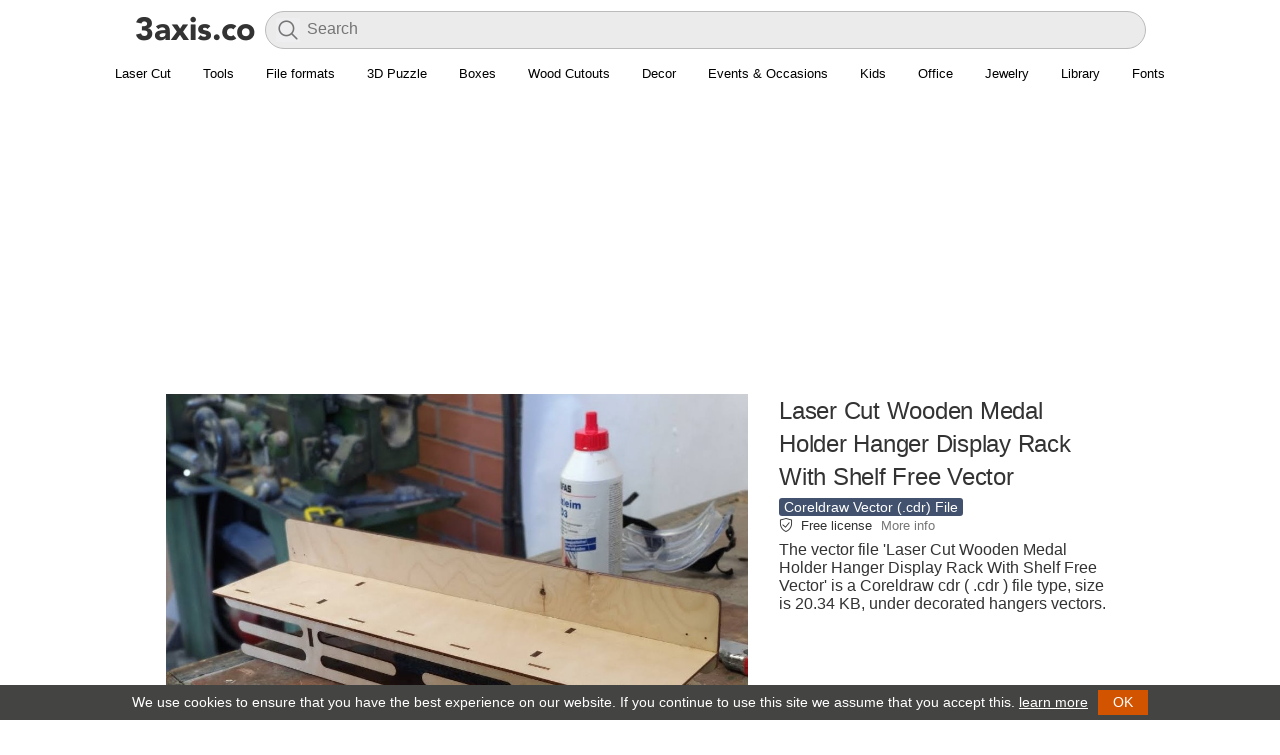

--- FILE ---
content_type: text/html; charset=utf-8
request_url: https://www.google.com/recaptcha/api2/aframe
body_size: 266
content:
<!DOCTYPE HTML><html><head><meta http-equiv="content-type" content="text/html; charset=UTF-8"></head><body><script nonce="hCrAayV9hvTehPeN9qRipw">/** Anti-fraud and anti-abuse applications only. See google.com/recaptcha */ try{var clients={'sodar':'https://pagead2.googlesyndication.com/pagead/sodar?'};window.addEventListener("message",function(a){try{if(a.source===window.parent){var b=JSON.parse(a.data);var c=clients[b['id']];if(c){var d=document.createElement('img');d.src=c+b['params']+'&rc='+(localStorage.getItem("rc::a")?sessionStorage.getItem("rc::b"):"");window.document.body.appendChild(d);sessionStorage.setItem("rc::e",parseInt(sessionStorage.getItem("rc::e")||0)+1);localStorage.setItem("rc::h",'1769017244734');}}}catch(b){}});window.parent.postMessage("_grecaptcha_ready", "*");}catch(b){}</script></body></html>